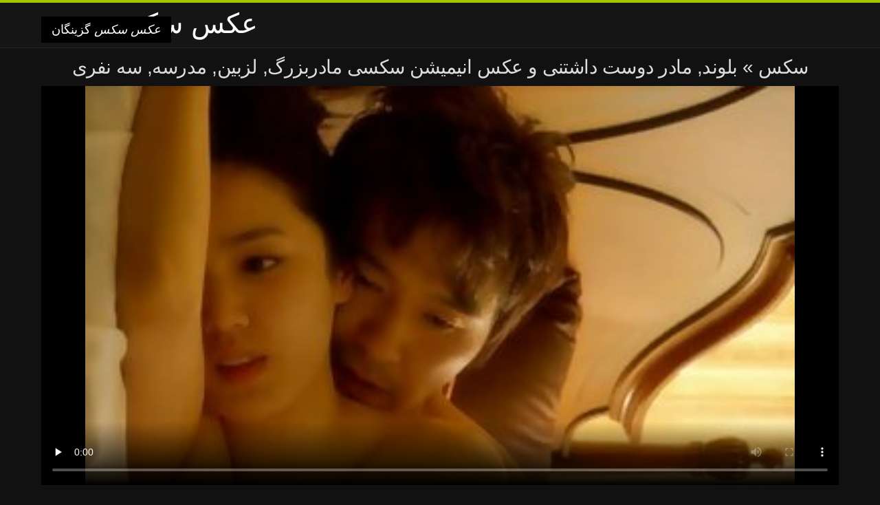

--- FILE ---
content_type: text/html; charset=UTF-8
request_url: https://fa.akuli.org/video/6644/%D8%A8%D9%84%D9%88%D9%86%D8%AF-%D9%85%D8%A7%D8%AF%D8%B1-%D8%AF%D9%88%D8%B3%D8%AA-%D8%AF%D8%A7%D8%B4%D8%AA%D9%86%DB%8C-%D9%88-%D8%B9%DA%A9%D8%B3-%D8%A7%D9%86%DB%8C%D9%85%DB%8C%D8%B4%D9%86-%D8%B3%DA%A9%D8%B3%DB%8C-%D9%85%D8%A7%D8%AF%D8%B1%D8%A8%D8%B2%D8%B1%DA%AF-%D9%84%D8%B2%D8%A8%DB%8C%D9%86-%D9%85%D8%AF%D8%B1%D8%B3%D9%87-%D8%B3%D9%87-%D9%86%D9%81%D8%B1%DB%8C/
body_size: 10039
content:
<!DOCTYPE html>
<html lang="fa" dir="rtl">
<head>
<meta charset="UTF-8">
<meta name="viewport" content="width=device-width, initial-scale=1">
<title>بلوند, مادر دوست داشتنی و عکس انیمیشن سکسی مادربزرگ, لزبین, مدرسه, سه نفری | عکس سکس </title>
<meta name="description" content="برزیلی, زن و شوهر عکس انیمیشن سکسی 1"/>
<link rel="canonical" href="https://fa.akuli.org/video/6644/بلوند-مادر-دوست-داشتنی-و-عکس-انیمیشن-سکسی-مادربزرگ-لزبین-مدرسه-سه-نفری/"/>
<meta property="og:locale" content="fa"/>
<meta property="og:type" content="website"/>
<meta property="og:title" content="بلوند, مادر دوست داشتنی و عکس انیمیشن سکسی مادربزرگ, لزبین, مدرسه, سه نفری | عکس سکس "/>
<meta property="og:description" content="برزیلی, زن و شوهر عکس انیمیشن سکسی 1"/>
<meta property="og:url" content="https://fa.akuli.org/video/6644/بلوند-مادر-دوست-داشتنی-و-عکس-انیمیشن-سکسی-مادربزرگ-لزبین-مدرسه-سه-نفری/"/>
<meta property="og:site_name" content="مشاهده پورنو آنلاین به صورت رایگان "/>
<meta name="twitter:card" content="summary"/>
<meta name="twitter:description" content="برزیلی, زن و شوهر عکس انیمیشن سکسی 1"/>
<meta name="twitter:title" content="بلوند, مادر دوست داشتنی و عکس انیمیشن سکسی مادربزرگ, لزبین, مدرسه, سه نفری | عکس سکس "/>
<link rel="stylesheet" type="text/css" href="https://fa.akuli.org/files/style.css" media="all"/>
<link rel="shortcut icon" type="image/x-icon" href="https://fa.akuli.org/files/rp.png">
<base target="_blank">
<style>body,
#over-ad{background-color:#111;color:#fff;}
a,
h1, h2, h3, h4{color:#ddd;}
#header .header,
#content.single .video-single .video-description .meta span.tags a{background-color:#151515;border-bottom-color:#252525;}
#header .header .navicon a{color:#aaa;}
#header .header .navicon a:hover{color:#fff;}
#header .search input{color:#fff;background:#222;border-color:#252525;}
#categories-list,
ul#filters li a{border-color:#252525;}
.pagenavi a,
#content.single #comments input, #content.single #comments textarea{background:#222 !important;color:#fff;}
#footer,
.video .video-header span,
#content.single .video-single .video-player .video-meta,
#content.single #comments li,
#content.single .video-single .video-description .meta{border-color:#222;}
.pagenavi span.current,
#aside ul li a,
#share-post ul li a{color:#111;}
.section-title.special,
.c-tabs-nav__link:hover{background:transparent;color:#fff;border-color:#222;}
#content.single #comments input, #content.single #comments textarea{border:1px solid #333;}
#header .search button{color:#888;}
@media (min-width: 560px) {
ul#filters li a:hover{background:transparent;color:#fff;border-color:#222;}
}
@media (min-width: 960px) {
#header .header .navicon a{background:#333;}
#header{border-bottom-color:#252525;}
}
#aside ul li{background-color:#ffffff;}
#aside.open{overflow:scroll;}
.meta{color:#444;}</style><style title="dynamic-css" class="options-output">a.btn, button.btn, .pagenavi a, .pagenavi span.current, #header .header .navicon a:hover{background-color:#a5c300;}
#aside ul li.close a i, ul#filters li.active a, .video .video-header span i, #content.single .video-single .video-player .video-meta i, .c-tabs-nav__link.is-active, #footer .seo-text h1, .video:hover .video-header h2{color:#a5c300;}
#content.single #comments input:focus, #content.single #comments textarea:focus, ul#filters li.active a, .c-tabs-nav__link.is-active{border-color:#a5c300;}
#header{border-top-color:#a5c300;}
@media (min-width: 1200px) {
.video, .video-thumb{height: auto; width:352px;}
}
@media (max-width: 1200px) {
.video, .video-thumb{height: auto; width:352px;}
}
@media (max-width: 960px) {
.video, .video-thumb{height: auto; width:352px;}
}
@media (max-width: 720px) {
.video, .video-thumb{height: auto; width:352px;}
}
@media (max-width: 560px) {
.video, .video-thumb{height: auto; width:320px;}
}
@media (max-width: 420px) {
.video, .video-thumb{height: auto; width:266.7px;}
}
@media (max-width: 320px) {
.video, .video-thumb{height: auto; width:213.3px;}
}
.video-header h2 {max-height: 17px;}
</style></head>
<body class="home blog" itemscope>
<aside id="aside">
<div id="mask" data-toggle="#aside"></div><ul>
<li class="close"><a href="#" target="_self" data-toggle="#aside"><i class="fa fa-close">عکس سکس</i></a></li>
<li id="menu-item-5375" class="menu-item menu-item-type-taxonomy menu-item-object-category menu-item-5375"><a href="/category/amateur/">تازه کار, سکسی</a></li><li id="menu-item-5375" class="menu-item menu-item-type-taxonomy menu-item-object-category menu-item-5375"><a href="/category/hd/">Hd</a></li><li id="menu-item-5375" class="menu-item menu-item-type-taxonomy menu-item-object-category menu-item-5375"><a href="/category/teens/">نوجوان, برهنه</a></li><li id="menu-item-5375" class="menu-item menu-item-type-taxonomy menu-item-object-category menu-item-5375"><a href="/category/asian/">شرقی انجمن</a></li><li id="menu-item-5375" class="menu-item menu-item-type-taxonomy menu-item-object-category menu-item-5375"><a href="/category/milf/">سکسی بانوی داغ</a></li><li id="menu-item-5375" class="menu-item menu-item-type-taxonomy menu-item-object-category menu-item-5375"><a href="/category/matures/">قدیمی</a></li><li id="menu-item-5375" class="menu-item menu-item-type-taxonomy menu-item-object-category menu-item-5375"><a href="/category/blowjobs/">خورد دیک</a></li><li id="menu-item-5375" class="menu-item menu-item-type-taxonomy menu-item-object-category menu-item-5375"><a href="/category/big_boobs/">سنگین وزن ها</a></li><li id="menu-item-5375" class="menu-item menu-item-type-taxonomy menu-item-object-category menu-item-5375"><a href="/category/hardcore/">لعنتی سخت</a></li><li id="menu-item-5375" class="menu-item menu-item-type-taxonomy menu-item-object-category menu-item-5375"><a href="/category/anal/">زنان</a></li><li id="menu-item-5375" class="menu-item menu-item-type-taxonomy menu-item-object-category menu-item-5375"><a href="/category/cumshots/">پاشیدن منی روی تخت</a></li><li id="menu-item-5375" class="menu-item menu-item-type-taxonomy menu-item-object-category menu-item-5375"><a href="/category/masturbation/">سکسی خود ارضایی</a></li><li id="menu-item-5375" class="menu-item menu-item-type-taxonomy menu-item-object-category menu-item-5375"><a href="/category/japanese/">ژاپنی سکسی</a></li><li id="menu-item-5375" class="menu-item menu-item-type-taxonomy menu-item-object-category menu-item-5375"><a href="/category/pussy/">مهبل</a></li><li id="menu-item-5375" class="menu-item menu-item-type-taxonomy menu-item-object-category menu-item-5375"><a href="/category/voyeur/">جاسوس, xxx</a></li><li id="menu-item-5375" class="menu-item menu-item-type-taxonomy menu-item-object-category menu-item-5375"><a href="/category/old+young/">پیر+نوجوان</a></li><li id="menu-item-5375" class="menu-item menu-item-type-taxonomy menu-item-object-category menu-item-5375"><a href="/category/babes/">بررسی سوالات سکسی</a></li><li id="menu-item-5375" class="menu-item menu-item-type-taxonomy menu-item-object-category menu-item-5375"><a href="/category/grannies/">Xxx ننه جان</a></li><li id="menu-item-5375" class="menu-item menu-item-type-taxonomy menu-item-object-category menu-item-5375"><a href="/category/public_nudity/">عمومی, فلاش</a></li><li id="menu-item-5375" class="menu-item menu-item-type-taxonomy menu-item-object-category menu-item-5375"><a href="/category/wife/">همسر</a></li><li id="menu-item-5375" class="menu-item menu-item-type-taxonomy menu-item-object-category menu-item-5375"><a href="/category/blondes/">مو بور سکسی</a></li><li id="menu-item-5375" class="menu-item menu-item-type-taxonomy menu-item-object-category menu-item-5375"><a href="/category/bbw/">چاق</a></li><li id="menu-item-5375" class="menu-item menu-item-type-taxonomy menu-item-object-category menu-item-5375"><a href="/category/interracial/">بین نژادهای مختلف</a></li><li id="menu-item-5375" class="menu-item menu-item-type-taxonomy menu-item-object-category menu-item-5375"><a href="/category/hidden_cams/">دوربین مخفی</a></li><li id="menu-item-5375" class="menu-item menu-item-type-taxonomy menu-item-object-category menu-item-5375"><a href="/category/lesbians/">پورنو لزبین</a></li><li id="menu-item-5375" class="menu-item menu-item-type-taxonomy menu-item-object-category menu-item-5375"><a href="/category/brunettes/">سبزه سکسی</a></li><li id="menu-item-5375" class="menu-item menu-item-type-taxonomy menu-item-object-category menu-item-5375"><a href="/category/handjobs/">جق زدن</a></li><li id="menu-item-5375" class="menu-item menu-item-type-taxonomy menu-item-object-category menu-item-5375"><a href="/category/sex_toys/">اسباب بازی های جنسی, فیلم</a></li><li id="menu-item-5375" class="menu-item menu-item-type-taxonomy menu-item-object-category menu-item-5375"><a href="/category/tits/">دختران سکسی</a></li><li id="menu-item-5375" class="menu-item menu-item-type-taxonomy menu-item-object-category menu-item-5375"><a href="/category/pov/">دید از بالا</a></li><li id="menu-item-5375" class="menu-item menu-item-type-taxonomy menu-item-object-category menu-item-5375"><a href="/category/creampie/">کرم پای</a></li><li id="menu-item-5375" class="menu-item menu-item-type-taxonomy menu-item-object-category menu-item-5375"><a href="/category/flashing/">سکسی فلاش</a></li><li id="menu-item-5375" class="menu-item menu-item-type-taxonomy menu-item-object-category menu-item-5375"><a href="/category/facials/">فیشال</a></li><li id="menu-item-5375" class="menu-item menu-item-type-taxonomy menu-item-object-category menu-item-5375"><a href="/category/german/">آلمانی</a></li><li id="menu-item-5375" class="menu-item menu-item-type-taxonomy menu-item-object-category menu-item-5375"><a href="/category/femdom/">زن سروری</a></li><li id="menu-item-5375" class="menu-item menu-item-type-taxonomy menu-item-object-category menu-item-5375"><a href="/category/hairy/">مودار</a></li><li id="menu-item-5375" class="menu-item menu-item-type-taxonomy menu-item-object-category menu-item-5375"><a href="/category/bdsm/">تسلیم</a></li><li id="menu-item-5375" class="menu-item menu-item-type-taxonomy menu-item-object-category menu-item-5375"><a href="/category/celebrities/">مشاهیر</a></li><li id="menu-item-5375" class="menu-item menu-item-type-taxonomy menu-item-object-category menu-item-5375"><a href="/category/pornstars/">رایگان پورنو</a></li><li id="menu-item-5375" class="menu-item menu-item-type-taxonomy menu-item-object-category menu-item-5375"><a href="/category/group_sex/">گروه جنسیت</a></li>
</ul>
</aside>
<header id="header">
<div class="header"> <div class="container"> <a href="https://fa.akuli.org"> <div style="color: white; font-size: 40px; margin-left: 100px;">عکس سکس</div></a>
<nav class="navicon">
<a href="#" target="_self" data-toggle="#aside" style="color: white; 40px; background-color:#000000;"><i class="fa fa-navicon">عکس سکس</i> <span>گزینگان </span></a>
<a href="#" target="_self" class="right switch" data-toggle="body"><i class="fa fa-th-list">عکس سکس</i></a>
</nav></div></div></header>
<style>.botones{position:relative;margin:6px 10px 0;text-align:center}
.botones a{border:1px solid #b7b7b7;display:block;width:49%;margin:0;line-height:28px;float:left;color:#525252;font-size:11px;font-weight:700;text-transform:uppercase;text-decoration:none;-moz-border-radius:4px;-o-border-radius:4px;-ms-border-radius:4px;-webkit-border-radius:4px;border-radius:4px;background:#e6e6e6;background:-moz-linear-gradient(top,#fff 0,#e6e6e6 100%);background:-webkit-gradient(linear,left top,left bottom,color-stop(0,#fff),color-stop(100%,#e6e6e6));background:-webkit-linear-gradient(top,#fff 0,#e6e6e6 100%);background:-o-linear-gradient(top,#fff 0,#e6e6e6 100%);background:-ms-linear-gradient(top,#fff 0,#e6e6e6 100%);background:linear-gradient(top,#fff 0,#e6e6e6 100%);filter:progid:DXImageTransform.Microsoft.gradient(startColorstr='#ffffff',endColorstr='#E6E6E6',GradientType=0)}
.botones a.baise{float:right}</style>
<main id="main">
<div class="container"> <section id="content" class="single"> <div> <article itemscope="" itemtype="http://schema.org/Article" class="video-single post-6644 post type-post status-publish format-standard has-post-thumbnail hentry category-porn"> <div class="video-player"><h1 class="video-title">
<span><a href="https://fa.akuli.org/">سکس </a></span> » بلوند, مادر دوست داشتنی و عکس انیمیشن سکسی مادربزرگ, لزبین, مدرسه, سه نفری</h1>
<div class="player"> <div class="tr-reproductor">
<style>.play21 { padding-bottom: 50%; position: relative; overflow:hidden; clear: both; margin: 5px 0;}
.play21 video { position: absolute; top: 0; left: 0; width: 100%; height: 100%; background-color: #000; }</style>
<div class="play21">
<video preload="none" controls poster="https://fa.akuli.org/media/thumbs/4/v06644.jpg?1624294642"><source src="https://vs8.videosrc.net/s/6/6a/6a7ac4e14c55c017fadf205f9a04dc6a.mp4?md5=jKUJmGrqY-ueTOv9yTqORQ&expires=1768959223" type="video/mp4"/></video>
</div>
</div></div><div class="video-meta"> <span class="duration"><i class="fa fa-clock-o" aria-hidden="true"></i>02:44</span></div></div><div class="left-col"> <div id="tabs"> <div class="c-tabs-nav"> <a href="#" class="c-tabs-nav__link is-active"> <i class="fa fa-info-circle">عکس سکس</i>
<span>درباره کلیپ های ویدئویی </span> </a> <div class="c-tab is-active"> <div class="c-tab__content video-description"> <div class="the-content"><p>برزیلی, زن و شوهر عکس انیمیشن سکسی 1</p></div>

<footer class="meta">
<span style="color:#EEEEFF;"><strong>انجمن دسته بندی ها : </strong><a href="/category/softcore/" class="link" alt="Softcore hd">Softcore hd </a>, <a href="/category/korean/" class="link" alt="سکسی کره ای">سکسی کره ای </a>, <a href="/category/asian/" class="link" alt="شرقی انجمن">شرقی انجمن </a>,  
<a href="/tag/1690/" class="link" alt="عکس انیمیشن سکسی">عکس انیمیشن سکسی </a>, </span>
</footer></div></div></div></div></div>
<div class="right-col">
<div id="ad-space">
&nbsp;
<!--banner -->
</div>
</div></article></div><div class="related">
<span class="section-title special">مشابه داغ پورنو </span>
<article itemscope="" class="video infinite post-9052 post type-post status-publish format-standard has-post-thumbnail hentry category-porn"> <a href="/video/8757/%D8%AA%D8%A7%D8%B2%D9%87-%DA%A9%D8%A7%D8%B1-%D9%81%DB%8C%D9%84%D9%85-%D8%B3%DA%A9%D8%B3-%D8%B2%D9%87%D8%B1%D9%87-%D9%87%D9%85%D8%B3%D8%B1/" title="تازه کار, فیلم سکس زهره همسر"> <figure class="video-thumb"> <div class="meta"> <span class="duration">01:47</span></div><img width="352" height="198" src="https://fa.akuli.org/media/thumbs/7/v08757.jpg?1626655739" data-original="https://fa.akuli.org/media/thumbs/7/v08757.jpg?1626655739" class="lazy attachment-loop-thumb size-loop-thumb wp-post-image" loading="lazy" alt=""/><noscript><img width="352" height="198" src="https://fa.akuli.org/media/thumbs/7/v08757.jpg?1626655739" class="attachment-loop-thumb size-loop-thumb wp-post-image" alt=""/></noscript></figure>
<header class="video-header"><span class="views"></span>
<h2>تازه کار, فیلم سکس زهره همسر</h2>
</header></a></article><article itemscope="" class="video infinite post-9052 post type-post status-publish format-standard has-post-thumbnail hentry category-porn"> <a href="/video/7439/%D8%A7%D8%B2%D8%AF%D9%88%D8%A7%D8%AC-%D8%B4%D8%AF%D9%87-%D8%A8%D8%B1%D8%AF%D9%87-%D9%85%D9%87%D8%A8%D9%84-%DA%A9%D8%B4%D8%B4-%D8%B3%DA%A9-%D9%81%DB%8C%D9%84%D9%85/" title="ازدواج شده, برده, مهبل کشش سک فیلم"> <figure class="video-thumb"> <div class="meta"> <span class="duration">02:42</span></div><img width="352" height="198" src="https://fa.akuli.org/media/thumbs/9/v07439.jpg?1628039980" data-original="https://fa.akuli.org/media/thumbs/9/v07439.jpg?1628039980" class="lazy attachment-loop-thumb size-loop-thumb wp-post-image" loading="lazy" alt=""/><noscript><img width="352" height="198" src="https://fa.akuli.org/media/thumbs/9/v07439.jpg?1628039980" class="attachment-loop-thumb size-loop-thumb wp-post-image" alt=""/></noscript></figure>
<header class="video-header"><span class="views"></span>
<h2>ازدواج شده, برده, مهبل کشش سک فیلم</h2>
</header></a></article><article itemscope="" class="video infinite post-9052 post type-post status-publish format-standard has-post-thumbnail hentry category-porn"> <a href="/video/1968/%D8%A2%D9%85%D9%88%D8%B2%D8%B4-%DA%A9%D9%88%DA%86%DA%A9-%D8%AE%D9%88%D8%AF-%D8%B1%D8%A7-%D8%AE%D9%88%D8%A7%D9%86%D8%AF%D9%87-%D8%AF%D9%85%DB%8C-%D9%84%D9%88%D9%BE%D8%B2-%D9%81%DB%8C%D9%84%D9%85-%D8%B3%D9%88%D9%BE%D8%B1-%D8%B3%D8%A7%DA%A9-%D8%B2%D8%AF%D9%86/" title="آموزش کوچک خود را خوانده دمی لوپز فیلم سوپر ساک زدن"> <figure class="video-thumb"> <div class="meta"> <span class="duration">08:44</span></div><img width="352" height="198" src="https://fa.akuli.org/media/thumbs/8/v01968.jpg?1624296436" data-original="https://fa.akuli.org/media/thumbs/8/v01968.jpg?1624296436" class="lazy attachment-loop-thumb size-loop-thumb wp-post-image" loading="lazy" alt=""/><noscript><img width="352" height="198" src="https://fa.akuli.org/media/thumbs/8/v01968.jpg?1624296436" class="attachment-loop-thumb size-loop-thumb wp-post-image" alt=""/></noscript></figure>
<header class="video-header"><span class="views"></span>
<h2>آموزش کوچک خود را خوانده دمی لوپز فیلم سوپر ساک زدن</h2>
</header></a></article><article itemscope="" class="video infinite post-9052 post type-post status-publish format-standard has-post-thumbnail hentry category-porn"> <a href="https://fa.akuli.org/link.php" title="Mofos - تورم-الیزابت-سوار بر فیلم سکس از عقب دو نوسانات"> <figure class="video-thumb"> <div class="meta"> <span class="duration">05:18</span></div><img width="352" height="198" src="https://fa.akuli.org/media/thumbs/7/v00367.jpg?1627951283" data-original="https://fa.akuli.org/media/thumbs/7/v00367.jpg?1627951283" class="lazy attachment-loop-thumb size-loop-thumb wp-post-image" loading="lazy" alt=""/><noscript><img width="352" height="198" src="https://fa.akuli.org/media/thumbs/7/v00367.jpg?1627951283" class="attachment-loop-thumb size-loop-thumb wp-post-image" alt=""/></noscript></figure>
<header class="video-header"><span class="views"></span>
<h2>Mofos - تورم-الیزابت-سوار بر فیلم سکس از عقب دو نوسانات</h2>
</header></a></article><article itemscope="" class="video infinite post-9052 post type-post status-publish format-standard has-post-thumbnail hentry category-porn"> <a href="https://fa.akuli.org/link.php" title="نام فیلم سکس بکن بکن مستعار krne28Tse429"> <figure class="video-thumb"> <div class="meta"> <span class="duration">04:58</span></div><img width="352" height="198" src="https://fa.akuli.org/media/thumbs/6/v05566.jpg?1628132074" data-original="https://fa.akuli.org/media/thumbs/6/v05566.jpg?1628132074" class="lazy attachment-loop-thumb size-loop-thumb wp-post-image" loading="lazy" alt=""/><noscript><img width="352" height="198" src="https://fa.akuli.org/media/thumbs/6/v05566.jpg?1628132074" class="attachment-loop-thumb size-loop-thumb wp-post-image" alt=""/></noscript></figure>
<header class="video-header"><span class="views"></span>
<h2>نام فیلم سکس بکن بکن مستعار krne28Tse429</h2>
</header></a></article><article itemscope="" class="video infinite post-9052 post type-post status-publish format-standard has-post-thumbnail hentry category-porn"> <a href="/video/1249/%D8%B9%D8%AC%DB%8C%D8%A8-%D9%88-%D8%BA%D8%B1%DB%8C%D8%A8-%D9%81%DB%8C%D9%84%D9%85-%D8%B3%DA%A9%D8%B3-%D8%AF%D8%B1%D8%AF%D9%86%D8%A7%DA%A9-%D9%86%D9%88%D8%A8%D8%AA/" title="عجیب و غریب, فیلم سکس دردناک نوبت"> <figure class="video-thumb"> <div class="meta"> <span class="duration">02:03</span></div><img width="352" height="198" src="https://fa.akuli.org/media/thumbs/9/v01249.jpg?1627519671" data-original="https://fa.akuli.org/media/thumbs/9/v01249.jpg?1627519671" class="lazy attachment-loop-thumb size-loop-thumb wp-post-image" loading="lazy" alt=""/><noscript><img width="352" height="198" src="https://fa.akuli.org/media/thumbs/9/v01249.jpg?1627519671" class="attachment-loop-thumb size-loop-thumb wp-post-image" alt=""/></noscript></figure>
<header class="video-header"><span class="views"></span>
<h2>عجیب و غریب, فیلم سکس دردناک نوبت</h2>
</header></a></article><article itemscope="" class="video infinite post-9052 post type-post status-publish format-standard has-post-thumbnail hentry category-porn"> <a href="https://fa.akuli.org/link.php" title="پیچ خورده, سه فیلم سکسی یک دقیقه ای نفری"> <figure class="video-thumb"> <div class="meta"> <span class="duration">12:48</span></div><img width="352" height="198" src="https://fa.akuli.org/media/thumbs/7/v01127.jpg?1625102023" data-original="https://fa.akuli.org/media/thumbs/7/v01127.jpg?1625102023" class="lazy attachment-loop-thumb size-loop-thumb wp-post-image" loading="lazy" alt=""/><noscript><img width="352" height="198" src="https://fa.akuli.org/media/thumbs/7/v01127.jpg?1625102023" class="attachment-loop-thumb size-loop-thumb wp-post-image" alt=""/></noscript></figure>
<header class="video-header"><span class="views"></span>
<h2>پیچ خورده, سه فیلم سکسی یک دقیقه ای نفری</h2>
</header></a></article><article itemscope="" class="video infinite post-9052 post type-post status-publish format-standard has-post-thumbnail hentry category-porn"> <a href="https://fa.akuli.org/link.php" title="از سکسی سیاه گیک به سیاه شیخ فیلم ماساژ جنسی"> <figure class="video-thumb"> <div class="meta"> <span class="duration">06:52</span></div><img width="352" height="198" src="https://fa.akuli.org/media/thumbs/6/v08846.jpg?1624135527" data-original="https://fa.akuli.org/media/thumbs/6/v08846.jpg?1624135527" class="lazy attachment-loop-thumb size-loop-thumb wp-post-image" loading="lazy" alt=""/><noscript><img width="352" height="198" src="https://fa.akuli.org/media/thumbs/6/v08846.jpg?1624135527" class="attachment-loop-thumb size-loop-thumb wp-post-image" alt=""/></noscript></figure>
<header class="video-header"><span class="views"></span>
<h2>از سکسی سیاه گیک به سیاه شیخ فیلم ماساژ جنسی</h2>
</header></a></article><article itemscope="" class="video infinite post-9052 post type-post status-publish format-standard has-post-thumbnail hentry category-porn"> <a href="/video/2185/%DB%8C%DA%A9-%D9%BE%DB%8C%D8%B1%D9%85%D8%B1%D8%AF-%D9%81%DB%8C%D9%84%D9%85-%D8%B3%DA%A9%D8%B3-%D8%AF%D8%B1-%D8%AF%D8%A7%D9%86%D8%B4%DA%AF%D8%A7%D9%87-%D8%A8%D8%A7-%DB%8C%DA%A9-%D8%AF%D8%AE%D8%AA%D8%B1-%DA%86%DB%8C%D9%86%DB%8C/" title="یک پیرمرد فیلم سکس در دانشگاه با یک دختر چینی"> <figure class="video-thumb"> <div class="meta"> <span class="duration">11:18</span></div><img width="352" height="198" src="https://fa.akuli.org/media/thumbs/5/v02185.jpg?1628385132" data-original="https://fa.akuli.org/media/thumbs/5/v02185.jpg?1628385132" class="lazy attachment-loop-thumb size-loop-thumb wp-post-image" loading="lazy" alt=""/><noscript><img width="352" height="198" src="https://fa.akuli.org/media/thumbs/5/v02185.jpg?1628385132" class="attachment-loop-thumb size-loop-thumb wp-post-image" alt=""/></noscript></figure>
<header class="video-header"><span class="views"></span>
<h2>یک پیرمرد فیلم سکس در دانشگاه با یک دختر چینی</h2>
</header></a></article><article itemscope="" class="video infinite post-9052 post type-post status-publish format-standard has-post-thumbnail hentry category-porn"> <a href="/video/8907/%D8%AF%D8%B2%D8%AF-%D8%B7%D9%88%D9%84-%D9%85%DB%8C-%DA%A9%D8%B4%D8%AF-%D9%BE%D9%84%DB%8C%D8%B3-%D8%B3%D8%AE%D8%AA-%D8%AF%DB%8C%DA%A9-%D9%81%DB%8C%D9%84%D9%85-%D8%AF%D8%A7%D8%B3%D8%AA%D8%A7%D9%86%DB%8C-%D8%B3%DA%A9%D8%B3%DB%8C-%D8%AE%D8%A7%D8%B1%D8%AC%DB%8C/" title="دزد طول می کشد پلیس سخت دیک فیلم داستانی سکسی خارجی"> <figure class="video-thumb"> <div class="meta"> <span class="duration">02:09</span></div><img width="352" height="198" src="https://fa.akuli.org/media/thumbs/7/v08907.jpg?1624319219" data-original="https://fa.akuli.org/media/thumbs/7/v08907.jpg?1624319219" class="lazy attachment-loop-thumb size-loop-thumb wp-post-image" loading="lazy" alt=""/><noscript><img width="352" height="198" src="https://fa.akuli.org/media/thumbs/7/v08907.jpg?1624319219" class="attachment-loop-thumb size-loop-thumb wp-post-image" alt=""/></noscript></figure>
<header class="video-header"><span class="views"></span>
<h2>دزد طول می کشد پلیس سخت دیک فیلم داستانی سکسی خارجی</h2>
</header></a></article><article itemscope="" class="video infinite post-9052 post type-post status-publish format-standard has-post-thumbnail hentry category-porn"> <a href="/video/1311/%D9%85%DA%AF%D8%A7%D9%86-%D9%85%D8%B1%DB%8C%D9%85-%DA%AF%D9%84%DB%8C-%D9%85%D8%AC%D8%A7%D8%B2%D8%A7%D8%AA-bf-%D8%A7%D9%88-%D8%AF%D8%A7%D9%86%D9%84%D9%88%D8%AF-%D9%81%DB%8C%D9%84%D9%85-%D8%B3%DA%A9%D8%B3%DB%8C-%D8%B9%D8%A7%D9%84%DB%8C/" title="مگان مریم گلی مجازات bf او دانلود فیلم سکسی عالی"> <figure class="video-thumb"> <div class="meta"> <span class="duration">10:47</span></div><img width="352" height="198" src="https://fa.akuli.org/media/thumbs/1/v01311.jpg?1624080663" data-original="https://fa.akuli.org/media/thumbs/1/v01311.jpg?1624080663" class="lazy attachment-loop-thumb size-loop-thumb wp-post-image" loading="lazy" alt=""/><noscript><img width="352" height="198" src="https://fa.akuli.org/media/thumbs/1/v01311.jpg?1624080663" class="attachment-loop-thumb size-loop-thumb wp-post-image" alt=""/></noscript></figure>
<header class="video-header"><span class="views"></span>
<h2>مگان مریم گلی مجازات bf او دانلود فیلم سکسی عالی</h2>
</header></a></article><article itemscope="" class="video infinite post-9052 post type-post status-publish format-standard has-post-thumbnail hentry category-porn"> <a href="/video/9836/%DA%A9%D8%AB%DB%8C%D9%81-%D8%A7%D8%B2-%DB%8C%DA%A9-%D8%B5%D8%AD%DB%8C%D8%AD-%D9%85%DB%8C%D8%A7%D9%86%D8%B3%D8%A7%D9%84-%D8%B2%D9%86-%D9%81%DB%8C%D9%84%D9%85-%D8%B3%DA%A9%D8%B3-%D9%88%D8%B3%D9%88%D9%BE%D8%B1-%DA%A9%D8%B1%D9%87-%D8%A7%DB%8C/" title="کثیف, از یک صحیح میانسال زن فیلم سکس وسوپر کره ای"> <figure class="video-thumb"> <div class="meta"> <span class="duration">02:32</span></div><img width="352" height="198" src="https://fa.akuli.org/media/thumbs/6/v09836.jpg?1624272131" data-original="https://fa.akuli.org/media/thumbs/6/v09836.jpg?1624272131" class="lazy attachment-loop-thumb size-loop-thumb wp-post-image" loading="lazy" alt=""/><noscript><img width="352" height="198" src="https://fa.akuli.org/media/thumbs/6/v09836.jpg?1624272131" class="attachment-loop-thumb size-loop-thumb wp-post-image" alt=""/></noscript></figure>
<header class="video-header"><span class="views"></span>
<h2>کثیف, از یک صحیح میانسال زن فیلم سکس وسوپر کره ای</h2>
</header></a></article><article itemscope="" class="video infinite post-9052 post type-post status-publish format-standard has-post-thumbnail hentry category-porn"> <a href="https://fa.akuli.org/link.php" title="Spizoo-آنا بل قله-سالن ماساژ عکس های سکسی هانده ارچل 2. بخش"> <figure class="video-thumb"> <div class="meta"> <span class="duration">06:16</span></div><img width="352" height="198" src="https://fa.akuli.org/media/thumbs/0/v01510.jpg?1627872712" data-original="https://fa.akuli.org/media/thumbs/0/v01510.jpg?1627872712" class="lazy attachment-loop-thumb size-loop-thumb wp-post-image" loading="lazy" alt=""/><noscript><img width="352" height="198" src="https://fa.akuli.org/media/thumbs/0/v01510.jpg?1627872712" class="attachment-loop-thumb size-loop-thumb wp-post-image" alt=""/></noscript></figure>
<header class="video-header"><span class="views"></span>
<h2>Spizoo-آنا بل قله-سالن ماساژ عکس های سکسی هانده ارچل 2. بخش</h2>
</header></a></article><article itemscope="" class="video infinite post-9052 post type-post status-publish format-standard has-post-thumbnail hentry category-porn"> <a href="https://fa.akuli.org/link.php" title="پرش آلمان دختر نوجوان فیلم رزمی سکسی"> <figure class="video-thumb"> <div class="meta"> <span class="duration">03:08</span></div><img width="352" height="198" src="https://fa.akuli.org/media/thumbs/9/v09439.jpg?1624128183" data-original="https://fa.akuli.org/media/thumbs/9/v09439.jpg?1624128183" class="lazy attachment-loop-thumb size-loop-thumb wp-post-image" loading="lazy" alt=""/><noscript><img width="352" height="198" src="https://fa.akuli.org/media/thumbs/9/v09439.jpg?1624128183" class="attachment-loop-thumb size-loop-thumb wp-post-image" alt=""/></noscript></figure>
<header class="video-header"><span class="views"></span>
<h2>پرش آلمان دختر نوجوان فیلم رزمی سکسی</h2>
</header></a></article><article itemscope="" class="video infinite post-9052 post type-post status-publish format-standard has-post-thumbnail hentry category-porn"> <a href="/video/6752/%D9%84%D8%B2%D8%A8%DB%8C%D9%86-%D9%86%D8%B4%D8%B3%D8%AA%D9%86-%D8%B1%D9%88%DB%8C-%D8%B5%D9%88%D8%B1%D8%AA-%D9%82%D8%B7%D8%B9%D8%A7%D8%AA-%D8%A7%D8%B2-%D9%BE%D8%B4%D8%AA-%D9%85%D9%87%D8%A8%D9%84-%D9%88%D8%A7%DA%98%D9%86-%D8%B9%DA%A9%D8%B3%D8%B3%DA%A9%D8%B3%DB%8C/" title="لزبین, نشستن روی صورت, قطعات از پشت مهبل (واژن عکسسکسی"> <figure class="video-thumb"> <div class="meta"> <span class="duration">07:58</span></div><img width="352" height="198" src="https://fa.akuli.org/media/thumbs/2/v06752.jpg?1627347218" data-original="https://fa.akuli.org/media/thumbs/2/v06752.jpg?1627347218" class="lazy attachment-loop-thumb size-loop-thumb wp-post-image" loading="lazy" alt=""/><noscript><img width="352" height="198" src="https://fa.akuli.org/media/thumbs/2/v06752.jpg?1627347218" class="attachment-loop-thumb size-loop-thumb wp-post-image" alt=""/></noscript></figure>
<header class="video-header"><span class="views"></span>
<h2>لزبین, نشستن روی صورت, قطعات از پشت مهبل (واژن عکسسکسی</h2>
</header></a></article><article itemscope="" class="video infinite post-9052 post type-post status-publish format-standard has-post-thumbnail hentry category-porn"> <a href="https://fa.akuli.org/link.php" title="لعنتی فیلم سوپربکن بکن و مکیدن نونوجوانان بزرگ"> <figure class="video-thumb"> <div class="meta"> <span class="duration">03:09</span></div><img width="352" height="198" src="https://fa.akuli.org/media/thumbs/9/v01149.jpg?1624241434" data-original="https://fa.akuli.org/media/thumbs/9/v01149.jpg?1624241434" class="lazy attachment-loop-thumb size-loop-thumb wp-post-image" loading="lazy" alt=""/><noscript><img width="352" height="198" src="https://fa.akuli.org/media/thumbs/9/v01149.jpg?1624241434" class="attachment-loop-thumb size-loop-thumb wp-post-image" alt=""/></noscript></figure>
<header class="video-header"><span class="views"></span>
<h2>لعنتی فیلم سوپربکن بکن و مکیدن نونوجوانان بزرگ</h2>
</header></a></article><article itemscope="" class="video infinite post-3337 post type-post status-publish format-standard has-post-thumbnail hentry category-porn">
<a href="https://fa.akuli.org/link.php" title="رایگان خوابیدن سکسی پورنو"> <figure class="video-thumb"> <div class="meta"> <span class="duration">04:13</span></div><img width="352" height="198" src="https://fa.akuli.org/media/thumbs/7/v03337.jpg?1624172200" data-original="https://fa.akuli.org/media/thumbs/7/v03337.jpg?1624172200" class="lazy attachment-loop-thumb size-loop-thumb wp-post-image" loading="lazy" alt=""/><noscript><img width="352" height="198" src="https://fa.akuli.org/media/thumbs/7/v03337.jpg?1624172200" class="attachment-loop-thumb size-loop-thumb wp-post-image" alt=""/></noscript></figure>
<header class="video-header"><span class="views"></span>
<h2>رایگان خوابیدن سکسی پورنو</h2>
</header></a></article><article itemscope="" class="video infinite post-5016 post type-post status-publish format-standard has-post-thumbnail hentry category-porn">
<a href="https://fa.akuli.org/link.php" title="این مجموعه دوم من از یک آلت تناسلی مرد که انتقاد شدید یک خانم بلوند است. من امیدوارم که شما لذت بردن از: کون کردن متحرک D"> <figure class="video-thumb"> <div class="meta"> <span class="duration">04:12</span></div><img width="352" height="198" src="https://fa.akuli.org/media/thumbs/6/v05016.jpg?1624124649" data-original="https://fa.akuli.org/media/thumbs/6/v05016.jpg?1624124649" class="lazy attachment-loop-thumb size-loop-thumb wp-post-image" loading="lazy" alt=""/><noscript><img width="352" height="198" src="https://fa.akuli.org/media/thumbs/6/v05016.jpg?1624124649" class="attachment-loop-thumb size-loop-thumb wp-post-image" alt=""/></noscript></figure>
<header class="video-header"><span class="views"></span>
<h2>این مجموعه دوم من از یک آلت تناسلی مرد که انتقاد شدید یک خانم بلوند است. من امیدوارم که شما لذت بردن از: کون کردن متحرک D</h2>
</header></a></article><article itemscope="" class="video infinite post-1966 post type-post status-publish format-standard has-post-thumbnail hentry category-porn">
<a href="https://fa.akuli.org/link.php" title="من اسکایپ دختر از فیلم سکس در اب غنا"> <figure class="video-thumb"> <div class="meta"> <span class="duration">05:02</span></div><img width="352" height="198" src="https://fa.akuli.org/media/thumbs/6/v01966.jpg?1626741120" data-original="https://fa.akuli.org/media/thumbs/6/v01966.jpg?1626741120" class="lazy attachment-loop-thumb size-loop-thumb wp-post-image" loading="lazy" alt=""/><noscript><img width="352" height="198" src="https://fa.akuli.org/media/thumbs/6/v01966.jpg?1626741120" class="attachment-loop-thumb size-loop-thumb wp-post-image" alt=""/></noscript></figure>
<header class="video-header"><span class="views"></span>
<h2>من اسکایپ دختر از فیلم سکس در اب غنا</h2>
</header></a></article><article itemscope="" class="video infinite post-6489 post type-post status-publish format-standard has-post-thumbnail hentry category-porn">
<a href="/video/6489/%D9%BE%DB%8C%D8%AA%D8%B1-%D8%B4%D9%85%D8%A7%D9%84%DB%8C-%D8%B9%D8%A7%D9%84%DB%8C-%D9%81%DB%8C%D9%84%D9%85-%D8%B3%D8%B3%DA%A9%D8%B3%DB%8C-%D8%B7%DB%8C%D9%81-%D8%B4%D9%85%D8%A7%D8%B1%D9%87-55/" title="بریتنی جیمز فیلم سسکسی"> <figure class="video-thumb"> <div class="meta"> <span class="duration">10:25</span></div><img width="352" height="198" src="https://fa.akuli.org/media/thumbs/9/v06489.jpg?1624087140" data-original="https://fa.akuli.org/media/thumbs/9/v06489.jpg?1624087140" class="lazy attachment-loop-thumb size-loop-thumb wp-post-image" loading="lazy" alt=""/><noscript><img width="352" height="198" src="https://fa.akuli.org/media/thumbs/9/v06489.jpg?1624087140" class="attachment-loop-thumb size-loop-thumb wp-post-image" alt=""/></noscript></figure>
<header class="video-header"><span class="views"></span>
<h2>بریتنی جیمز فیلم سسکسی</h2>
</header></a></article><article itemscope="" class="video infinite post-2763 post type-post status-publish format-standard has-post-thumbnail hentry category-porn">
<a href="/video/2763/%DA%AF%D9%84%D9%85-%D8%AE%D9%88%D8%A7%D9%87%D8%B1%DB%8C-%D8%AE%D8%B4%D9%86%D9%88%D8%AF-%DA%A9%D8%B3-%D8%AE%DB%8C%D8%B3-%D8%A7%D9%88-%D9%81%DB%8C%D9%84%D9%85-%D8%B3%DA%A9%D8%B3-%D8%A7%DB%8C%D8%B1%D8%A7%D9%86%DB%8C%D8%A7%D9%86/" title="رایگان فیلم سکس ایرانیان پورنو"> <figure class="video-thumb"> <div class="meta"> <span class="duration">10:52</span></div><img width="352" height="198" src="https://fa.akuli.org/media/thumbs/3/v02763.jpg?1628569867" data-original="https://fa.akuli.org/media/thumbs/3/v02763.jpg?1628569867" class="lazy attachment-loop-thumb size-loop-thumb wp-post-image" loading="lazy" alt=""/><noscript><img width="352" height="198" src="https://fa.akuli.org/media/thumbs/3/v02763.jpg?1628569867" class="attachment-loop-thumb size-loop-thumb wp-post-image" alt=""/></noscript></figure>
<header class="video-header"><span class="views"></span>
<h2>رایگان فیلم سکس ایرانیان پورنو</h2>
</header></a></article><article itemscope="" class="video infinite post-246 post type-post status-publish format-standard has-post-thumbnail hentry category-porn">
<a href="/video/246/jp-%D8%AF%D8%AE%D8%AA%D8%B1-%D9%81%DB%8C%D9%84%D9%85-%D8%A7%D9%86%DB%8C%D9%85%DB%8C%D8%B4%D9%86-%D8%B3%DA%A9%D8%B3%DB%8C-218/" title="رایگان فیلم انیمیشن سکسی پورنو"> <figure class="video-thumb"> <div class="meta"> <span class="duration">05:59</span></div><img width="352" height="198" src="https://fa.akuli.org/media/thumbs/6/v00246.jpg?1624928372" data-original="https://fa.akuli.org/media/thumbs/6/v00246.jpg?1624928372" class="lazy attachment-loop-thumb size-loop-thumb wp-post-image" loading="lazy" alt=""/><noscript><img width="352" height="198" src="https://fa.akuli.org/media/thumbs/6/v00246.jpg?1624928372" class="attachment-loop-thumb size-loop-thumb wp-post-image" alt=""/></noscript></figure>
<header class="video-header"><span class="views"></span>
<h2>رایگان فیلم انیمیشن سکسی پورنو</h2>
</header></a></article><article itemscope="" class="video infinite post-5913 post type-post status-publish format-standard has-post-thumbnail hentry category-porn">
<a href="/video/5913/%D8%B3%D8%A8%D8%B2%D9%87-%D8%B9%DA%A9%D8%B3%D9%87%D8%A7%DB%8C-%D8%B3%DA%A9%D8%B3%DB%8C-%DB%8C%D9%82%D9%87-%D9%88/" title="رایگان پورنو عکسهای سکسی"> <figure class="video-thumb"> <div class="meta"> <span class="duration">13:11</span></div><img width="352" height="198" src="https://fa.akuli.org/media/thumbs/3/v05913.jpg?1627950928" data-original="https://fa.akuli.org/media/thumbs/3/v05913.jpg?1627950928" class="lazy attachment-loop-thumb size-loop-thumb wp-post-image" loading="lazy" alt=""/><noscript><img width="352" height="198" src="https://fa.akuli.org/media/thumbs/3/v05913.jpg?1627950928" class="attachment-loop-thumb size-loop-thumb wp-post-image" alt=""/></noscript></figure>
<header class="video-header"><span class="views"></span>
<h2>رایگان پورنو عکسهای سکسی</h2>
</header></a></article><article itemscope="" class="video infinite post-1157 post type-post status-publish format-standard has-post-thumbnail hentry category-porn">
<a href="/video/1157/%D8%B3%DB%8C%D8%A7%D9%87-n-%D9%81%DB%8C%D9%84%D9%85-%D8%B3%DA%A9%D8%B3%DB%8C-%D8%AA%D9%88-%D8%A7%D8%AA%D9%88%D8%A8%D9%88%D8%B3-%D8%B3%D9%81%DB%8C%D8%AF/" title="من الهه تو هستم و تقاضاي بازگشت فیلم سکسی تو اتوبوس دارم شما خروس خود را برای من و فقط برای من دمار از روزگارمان درآورد, و هنگامی که شما در نهایت نشت دانه خود را, من می خواهم به تماشای شما آن همه لیسیدن تا."> <figure class="video-thumb"> <div class="meta"> <span class="duration">09:07</span></div><img width="352" height="198" src="https://fa.akuli.org/media/thumbs/7/v01157.jpg?1626914773" data-original="https://fa.akuli.org/media/thumbs/7/v01157.jpg?1626914773" class="lazy attachment-loop-thumb size-loop-thumb wp-post-image" loading="lazy" alt=""/><noscript><img width="352" height="198" src="https://fa.akuli.org/media/thumbs/7/v01157.jpg?1626914773" class="attachment-loop-thumb size-loop-thumb wp-post-image" alt=""/></noscript></figure>
<header class="video-header"><span class="views"></span>
<h2>من الهه تو هستم و تقاضاي بازگشت فیلم سکسی تو اتوبوس دارم شما خروس خود را برای من و فقط برای من دمار از روزگارمان درآورد, و هنگامی که شما در نهایت نشت دانه خود را, من می خواهم به تماشای شما آن همه لیسیدن تا.</h2>
</header></a></article><article itemscope="" class="video infinite post-7810 post type-post status-publish format-standard has-post-thumbnail hentry category-porn">
<a href="/video/7810/%D9%85%D9%86-%D9%85%DB%8C-%D8%AF%D8%A7%D9%86%D9%85-%DA%A9%D9%87-%D9%87%D9%85%D9%87-%DA%86%DB%8C%D8%B2-%D8%AF%D8%B1-%D9%85%D9%88%D8%B1%D8%AF-%D8%AE%D9%88%D8%AF-%D8%A8%D8%B1%D8%A7%DB%8C-%D8%AF%D8%AE%D8%AA%D8%B1%D8%A7%D9%86-%D8%AF%D8%B1-%D8%B3%DA%A9%D8%B3%DA%A9%D8%AF%D9%87-%D8%B1%D8%A7%D9%87%D9%86%D9%85%D8%A7%DB%8C-%D8%AD%D8%B1%DA%A9%D8%AA-%D8%AA%D9%86%D8%AF-%D9%88-%D8%B3%D8%B1%DB%8C%D8%B9-%D8%B4%D9%88%D8%B1%D8%AA%DB%8C/" title="Busty nerd سکسکده آفتابی هارت می شود"> <figure class="video-thumb"> <div class="meta"> <span class="duration">06:02</span></div><img width="352" height="198" src="https://fa.akuli.org/media/thumbs/0/v07810.jpg?1624303570" data-original="https://fa.akuli.org/media/thumbs/0/v07810.jpg?1624303570" class="lazy attachment-loop-thumb size-loop-thumb wp-post-image" loading="lazy" alt=""/><noscript><img width="352" height="198" src="https://fa.akuli.org/media/thumbs/0/v07810.jpg?1624303570" class="attachment-loop-thumb size-loop-thumb wp-post-image" alt=""/></noscript></figure>
<header class="video-header"><span class="views"></span>
<h2>Busty nerd سکسکده آفتابی هارت می شود</h2>
</header></a></article><article itemscope="" class="video infinite post-8396 post type-post status-publish format-standard has-post-thumbnail hentry category-porn">
<a href="/video/8396/%D8%B3%D8%A8%D8%B2%D9%87-%D8%AF%D8%A7%D8%BA-%D8%B1%D8%A7-%D8%AF%D9%88%D8%B3%D8%AA-%D8%AF%D8%A7%D8%B1%D8%AF-%D8%AF%D8%A7%D9%86%D9%84%D9%88%D8%AF-%D9%81%DB%8C%D9%84%D9%85-%D8%B3-%DA%A9-%D8%B3-%DB%8C-%D8%B1%D8%A7%D8%A8%D8%B7%D9%87-%D8%AC%D9%86%D8%B3%DB%8C-%D8%A7%D8%B2-%D9%BE%D8%B4%D8%AA/" title="رایگان دانلود فیلم س ک س ی پورنو"> <figure class="video-thumb"> <div class="meta"> <span class="duration">12:51</span></div><img width="352" height="198" src="https://fa.akuli.org/media/thumbs/6/v08396.jpg?1628134720" data-original="https://fa.akuli.org/media/thumbs/6/v08396.jpg?1628134720" class="lazy attachment-loop-thumb size-loop-thumb wp-post-image" loading="lazy" alt=""/><noscript><img width="352" height="198" src="https://fa.akuli.org/media/thumbs/6/v08396.jpg?1628134720" class="attachment-loop-thumb size-loop-thumb wp-post-image" alt=""/></noscript></figure>
<header class="video-header"><span class="views"></span>
<h2>رایگان دانلود فیلم س ک س ی پورنو</h2>
</header></a></article><article itemscope="" class="video infinite post-1325 post type-post status-publish format-standard has-post-thumbnail hentry category-porn">
<a href="/video/1325/%D8%AF%D8%A7%D8%B1%D8%A7%DB%8C-%D9%85%D9%88%DB%8C-%D9%81%DB%8C%D9%84%D9%85-%D8%B3%DA%A9%D8%B3%DB%8C-%D8%B3%D9%88%D9%BE%D8%B1-%D8%A7%D8%B3%D8%AA%D8%A7%D8%B1-%D8%B3%D8%B1%D8%AE-%D8%AE%DB%8C%D8%B1%D9%87-%DA%A9%D9%86%D9%86%D8%AF%D9%87-%D8%B3%D9%88%D9%86%DB%8C%D8%A7-%D9%85%DB%8C-%D8%B4%D9%88%D8%AF-%D9%81%D8%A7%DA%A9-%D8%A8%D8%B1-%D8%B1%D9%88%DB%8C-%D9%86%DB%8C%D9%85%DA%A9%D8%AA/" title="رایگان فیلم سکسی سوپر استار پورنو"> <figure class="video-thumb"> <div class="meta"> <span class="duration">11:59</span></div><img width="352" height="198" src="https://fa.akuli.org/media/thumbs/5/v01325.jpg?1624200350" data-original="https://fa.akuli.org/media/thumbs/5/v01325.jpg?1624200350" class="lazy attachment-loop-thumb size-loop-thumb wp-post-image" loading="lazy" alt=""/><noscript><img width="352" height="198" src="https://fa.akuli.org/media/thumbs/5/v01325.jpg?1624200350" class="attachment-loop-thumb size-loop-thumb wp-post-image" alt=""/></noscript></figure>
<header class="video-header"><span class="views"></span>
<h2>رایگان فیلم سکسی سوپر استار پورنو</h2>
</header></a></article><article itemscope="" class="video infinite post-4825 post type-post status-publish format-standard has-post-thumbnail hentry category-porn">
<a href="/video/4825/%D9%87%D9%84%D9%86%D8%AF%DB%8C-%D9%88-%D8%AF%D8%AE%D8%AA%D8%B1-%D8%AF%D8%A7%D8%B4%D8%AA%D9%86-%D8%AF%D8%A7%D9%86%D9%84%D9%88%D8%AF-%D9%81%DB%8C%D9%84%D9%85-%D8%B3%D9%88%D9%BE%D8%B1-%D8%A8%DA%A9%D9%86-%D8%A8%DA%A9%D9%86-%D8%B1%D8%A7%D8%A8%D8%B7%D9%87-%D8%AC%D9%86%D8%B3%DB%8C-%D8%AF%D8%B1-%D8%B3%D8%A7%D8%AD%D9%84/" title="ورزش ها سکسی به آرامی امتداد خارج از منزل در یک روز زمستان نشان دانلود فیلم سوپر بکن بکن دادن شورت صورتی"> <figure class="video-thumb"> <div class="meta"> <span class="duration">14:37</span></div><img width="352" height="198" src="https://fa.akuli.org/media/thumbs/5/v04825.jpg?1628132051" data-original="https://fa.akuli.org/media/thumbs/5/v04825.jpg?1628132051" class="lazy attachment-loop-thumb size-loop-thumb wp-post-image" loading="lazy" alt=""/><noscript><img width="352" height="198" src="https://fa.akuli.org/media/thumbs/5/v04825.jpg?1628132051" class="attachment-loop-thumb size-loop-thumb wp-post-image" alt=""/></noscript></figure>
<header class="video-header"><span class="views"></span>
<h2>ورزش ها سکسی به آرامی امتداد خارج از منزل در یک روز زمستان نشان دانلود فیلم سوپر بکن بکن دادن شورت صورتی</h2>
</header></a></article><article itemscope="" class="video infinite post-261 post type-post status-publish format-standard has-post-thumbnail hentry category-porn">
<a href="/video/261/%DA%A9%D8%B1%D9%87-%D8%A7%DB%8C-%D8%B3%DA%A9%D8%B3-%D8%A8%D8%A7-%D9%88%DB%8C%D8%A8%D8%B1%D8%A7%D8%AA%D9%88%D8%B1-%D8%AF%D8%AE%D8%AA%D8%B1-%DA%98%D8%A7%D9%BE%D9%86%DB%8C-%D8%AC%D9%86%D8%B3%DB%8C%D8%AA/" title="در این تصویر ما باید شایان ستایش Vixenu Bellu Rossi به, در حالی سکس با ویبراتور که او فیلم و انگشتان بیدمشک او. ببینید که چگونه همه چیز جالب تر زمانی که او از جیبش کیرمصنوعی او و شروع به خودارضایی به پایان"> <figure class="video-thumb"> <div class="meta"> <span class="duration">13:25</span></div><img width="352" height="198" src="https://fa.akuli.org/media/thumbs/1/v00261.jpg?1624194859" data-original="https://fa.akuli.org/media/thumbs/1/v00261.jpg?1624194859" class="lazy attachment-loop-thumb size-loop-thumb wp-post-image" loading="lazy" alt=""/><noscript><img width="352" height="198" src="https://fa.akuli.org/media/thumbs/1/v00261.jpg?1624194859" class="attachment-loop-thumb size-loop-thumb wp-post-image" alt=""/></noscript></figure>
<header class="video-header"><span class="views"></span>
<h2>در این تصویر ما باید شایان ستایش Vixenu Bellu Rossi به, در حالی سکس با ویبراتور که او فیلم و انگشتان بیدمشک او. ببینید که چگونه همه چیز جالب تر زمانی که او از جیبش کیرمصنوعی او و شروع به خودارضایی به پایان</h2>
</header></a></article><article itemscope="" class="video infinite post-6679 post type-post status-publish format-standard has-post-thumbnail hentry category-porn">
<a href="/video/6679/%D8%A7%D9%88-%D8%A8%D9%87-%D8%B7%D9%88%D8%B1-%DA%A9%D8%A7%D9%85%D9%84-%D9%81%DB%8C%D9%84%D9%85-%D8%B3%DA%A9%D8%B3-%D8%AA%D8%B1%D9%86%D8%B3-%D8%A8%D9%85%DA%A9%D8%AF-%D8%AF%DB%8C%DA%A9-%D8%AE%D9%88%D8%AF-%D8%B1%D8%A7/" title="Milfs مورد علاقه من از انگلستان: سوفیا, فیلم سکس ترنس لی و اشلی."> <figure class="video-thumb"> <div class="meta"> <span class="duration">08:01</span></div><img width="352" height="198" src="https://fa.akuli.org/media/thumbs/9/v06679.jpg?1624301794" data-original="https://fa.akuli.org/media/thumbs/9/v06679.jpg?1624301794" class="lazy attachment-loop-thumb size-loop-thumb wp-post-image" loading="lazy" alt=""/><noscript><img width="352" height="198" src="https://fa.akuli.org/media/thumbs/9/v06679.jpg?1624301794" class="attachment-loop-thumb size-loop-thumb wp-post-image" alt=""/></noscript></figure>
<header class="video-header"><span class="views"></span>
<h2>Milfs مورد علاقه من از انگلستان: سوفیا, فیلم سکس ترنس لی و اشلی.</h2>
</header></a></article><article itemscope="" class="video infinite post-4282 post type-post status-publish format-standard has-post-thumbnail hentry category-porn">
<a href="/video/4282/%D8%A7%D8%B1%D9%88%D9%BE%D8%A7%DB%8C%DB%8C-%D8%A7%D8%B3%D8%AA%D9%81%D8%B1%D8%A7%D8%BA-%DA%A9%D8%B1%D8%AF%D9%86-titkiran-%D8%AF%D8%B1-%D9%81%DB%8C%D9%84%D9%85-%D8%B3%DA%A9%D8%B3-%D8%AF%D8%B1-%D8%A7%DB%8C%D9%86%D8%B3%D8%AA%D8%A7-%D8%B7%D8%A8-%D9%85%DA%A9%D9%85%D9%84-%D9%88-%D8%AC%D8%A7%DB%8C%DA%AF%D8%B2%DB%8C%D9%86/" title="داغ دختر کالج روغن تا الاغ کوچک او فیلم سکس در اینستا بر روی دوربین, تنها به آن را آماده برای او کمی قرمز ارتعاشی دوست"> <figure class="video-thumb"> <div class="meta"> <span class="duration">08:16</span></div><img width="352" height="198" src="https://fa.akuli.org/media/thumbs/2/v04282.jpg?1624190196" data-original="https://fa.akuli.org/media/thumbs/2/v04282.jpg?1624190196" class="lazy attachment-loop-thumb size-loop-thumb wp-post-image" loading="lazy" alt=""/><noscript><img width="352" height="198" src="https://fa.akuli.org/media/thumbs/2/v04282.jpg?1624190196" class="attachment-loop-thumb size-loop-thumb wp-post-image" alt=""/></noscript></figure>
<header class="video-header"><span class="views"></span>
<h2>داغ دختر کالج روغن تا الاغ کوچک او فیلم سکس در اینستا بر روی دوربین, تنها به آن را آماده برای او کمی قرمز ارتعاشی دوست</h2>
</header></a></article><article itemscope="" class="video infinite post-5585 post type-post status-publish format-standard has-post-thumbnail hentry category-porn">
<a href="/video/5585/%D9%87%D8%A7%D8%B1%D8%AF%DA%A9%D9%88%D8%B1-10628-%D9%81%DB%8C%D9%84%D9%85-%D8%B3%DA%A9%D8%B3-%D8%AC%D9%84%D9%88-%D8%B4%D9%88%D9%87%D8%B1/" title="La jolie Anaïs joue les fisteuses فیلم سکس جلو شوهر . 1. بخش"> <figure class="video-thumb"> <div class="meta"> <span class="duration">03:07</span></div><img width="352" height="198" src="https://fa.akuli.org/media/thumbs/5/v05585.jpg?1624265859" data-original="https://fa.akuli.org/media/thumbs/5/v05585.jpg?1624265859" class="lazy attachment-loop-thumb size-loop-thumb wp-post-image" loading="lazy" alt=""/><noscript><img width="352" height="198" src="https://fa.akuli.org/media/thumbs/5/v05585.jpg?1624265859" class="attachment-loop-thumb size-loop-thumb wp-post-image" alt=""/></noscript></figure>
<header class="video-header"><span class="views"></span>
<h2>La jolie Anaïs joue les fisteuses فیلم سکس جلو شوهر . 1. بخش</h2>
</header></a></article>
</div></section></div></main>
<footer id="footer">
<div class="container"> <div class="footer">

<p style="text-align: justify;"><a href="/tag/4/">امريكاهي كس كون كير عكس سكسي</a>, <a href="/tag/31/">بازی های سکسی</a>, <a href="/tag/23/">تصاویر سکس</a>, <a href="/tag/54/">تصاویرسکس</a>, <a href="/tag/24/">تصاویرسکسی</a>, <a href="/tag/87/">دانلود عکس سکس</a>, <a href="/tag/50/">دانلود فیلم سوپر خارجی</a>, <a href="/tag/35/">دانلود فیلم سوپر سکسی</a>, <a href="/tag/45/">دانلود فیلم سکس خارجی</a>, <a href="/tag/88/">دانلود فیلم سکسی خشن</a>, <a href="/tag/67/">دانلود فیلم سکسی کوتاه</a>, <a href="/tag/95/">دانلود فیلم سیکسی</a>, <a href="/tag/77/">دانلود فیلم پورنو</a>, <a href="/tag/72/">دانلود کلیپ سکس</a>, <a href="/tag/15/">دانلود کلیپ سکسی</a>, <a href="/tag/52/">دیدن فیلم سکسی</a>, <a href="/tag/32/">سایت فیلم سکسی</a>, <a href="/tag/3/">سکس رمانتیک</a>, <a href="/tag/55/">سکسکده</a>, <a href="/tag/79/">سکسی عکس</a>, <a href="/tag/2/">سکسی فیلم</a>, <a href="/tag/12/">سکسی متحرک</a>, <a href="/tag/53/">سکسی ویدیو</a>, <a href="/tag/36/">سکسی کس</a>, <a href="/tag/90/">عکس سکس جدید</a>, <a href="/tag/82/">عکس سکس خارجی</a>, <a href="/tag/96/">عکس سکسی الکسیس</a>, <a href="/tag/64/">عکس سکسی خفن</a>, <a href="/tag/59/">عکس متحرک سکس</a>, <a href="/tag/98/">عکس های سکسی متحرک</a>, <a href="/tag/13/">عکسسکس</a>, <a href="/tag/6/">عکسسکسی</a>, <a href="/tag/1/">عکسهای سکسی</a>, <a href="/tag/70/">عکسکوس</a>, <a href="/tag/57/">عکسکیر</a>, <a href="/tag/9/">فیلم بکن بکن</a>, <a href="/tag/83/">فیلم جدید سکسی</a>, <a href="/tag/51/">فیلم حشری</a>, <a href="/tag/44/">فیلم سسکی</a>, <a href="/tag/0/">فیلم سوپر</a>, <a href="/tag/74/">فیلم سوپر بکن بکن</a>, <a href="/tag/61/">فیلم سوپر خشن</a>, <a href="/tag/100/">فیلم سوپر دوجنسه</a>, <a href="/tag/33/">فیلم سوپر عربی</a>, <a href="/tag/93/">فیلم سوپر لز</a>, <a href="/tag/73/">فیلم سوپر گی</a>, <a href="/tag/14/">فیلم سوپرسکس</a>, <a href="/tag/69/">فیلم سکس الکسیس تگزاس</a>, <a href="/tag/78/">فیلم سکس اینستا</a>, <a href="/tag/66/">فیلم سکس با حیوانات</a>, </p>
<p><a href="https://fr.filmhardgratis.com/">Porno gratuit arab</a> - <a href="https://videofemmemature.org/">Video femme mature</a> - 
<a href="https://fr.seqing.biz/">Porno femmes</a> - <a href="https://xxxfemmes.org/">XXX femmes</a> - 
<a href="https://fr.freepornfreesex.com/">Porno gratuit</a> - <a href="https://pornovieux.org/">Porno vieux</a> - 
<a href="https://vieillesexe.org/">Vieille sexe</a> - <a href="https://videopornofrancais.org/">Video porno francais</a> - 
<a href="https://femmesmures.info/">Femmes mures</a> - <a href="https://filmspornogratuite.com/">Films porno gratuite</a>
</p>
<div style="color: white; font-size: 40px; margin-left: 100px;">عکس سکس</div><p>
<a href="https://akuli.top/">বাংলা sex video</a>
<a href="https://tr.akuli.top/">Porn izle</a>
<a href="https://fa.akuli.org/">عکس سکس</a>
<a href="https://ar.akuli.top/">افلام اجنبية سكس مترجمة</a>
</p><p>© 2020 مشاهده پورنو آنلاین به صورت رایگان </p>

</div></div></footer>







</body>
</html>